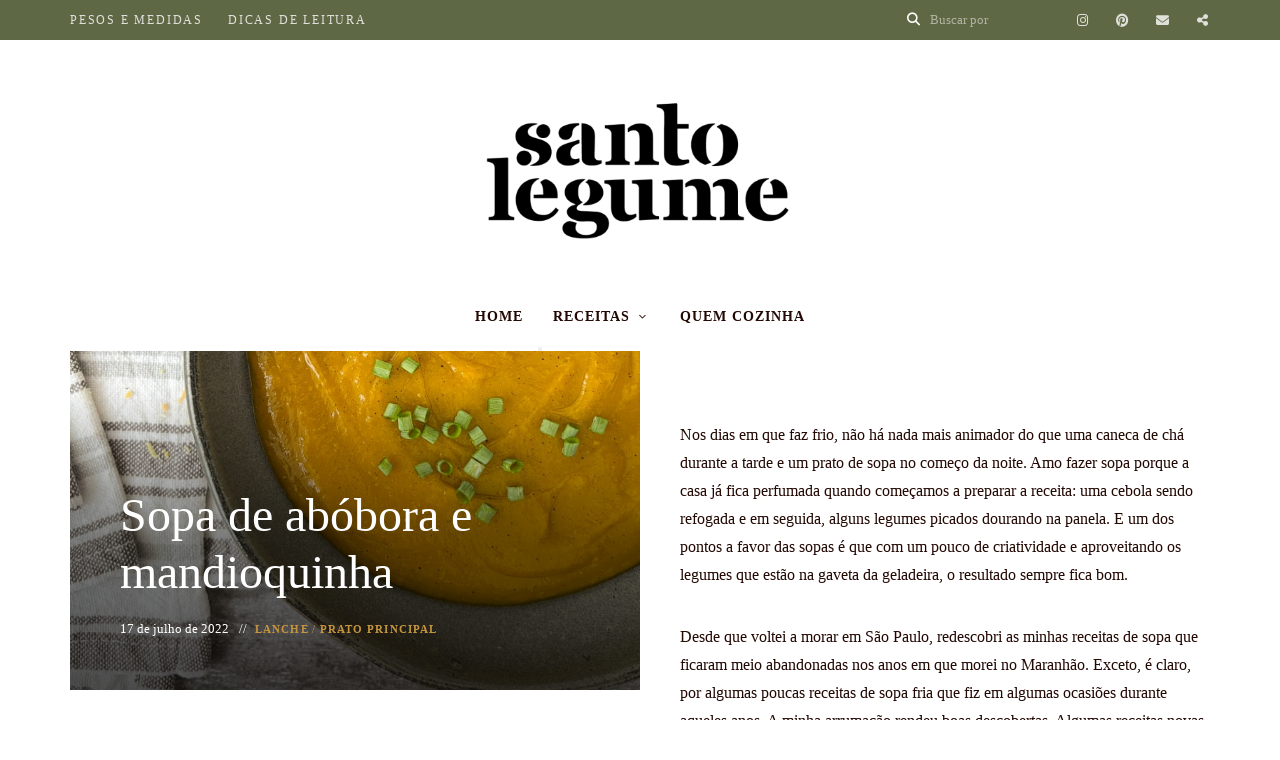

--- FILE ---
content_type: text/html; charset=UTF-8
request_url: https://www.santolegume.com.br/sopa-de-abobora-e-mandioquinha/
body_size: 25989
content:
<!DOCTYPE html><html lang="pt-BR" class="no-js no-svg"><head><script data-no-optimize="1">var litespeed_docref=sessionStorage.getItem("litespeed_docref");litespeed_docref&&(Object.defineProperty(document,"referrer",{get:function(){return litespeed_docref}}),sessionStorage.removeItem("litespeed_docref"));</script> <meta charset="UTF-8"><meta name="viewport" content="width=device-width, initial-scale=1"><link rel="profile" href="//gmpg.org/xfn/11"><meta name='robots' content='index, follow, max-image-preview:large, max-snippet:-1, max-video-preview:-1' /><title>Sopa de abóbora e mandioquinha - Santo Legume</title><meta name="description" content="Sopa quando faz um friozinho é algo que perfuma a casa e aquece o corpo e a alma, como essa sopa de abóbora e mandioquinha." /><link rel="canonical" href="https://www.santolegume.com.br/sopa-de-abobora-e-mandioquinha/" /><meta property="og:locale" content="pt_BR" /><meta property="og:type" content="article" /><meta property="og:title" content="Sopa de abóbora e mandioquinha - Santo Legume" /><meta property="og:description" content="Sopa quando faz um friozinho é algo que perfuma a casa e aquece o corpo e a alma, como essa sopa de abóbora e mandioquinha." /><meta property="og:url" content="https://www.santolegume.com.br/sopa-de-abobora-e-mandioquinha/" /><meta property="og:site_name" content="Santo Legume" /><meta property="article:published_time" content="2022-07-17T14:28:46+00:00" /><meta property="article:modified_time" content="2025-07-10T15:15:15+00:00" /><meta property="og:image" content="https://www.santolegume.com.br/wp-content/uploads/sopa-abobora-mandioquinha.jpg" /><meta property="og:image:width" content="800" /><meta property="og:image:height" content="1067" /><meta property="og:image:type" content="image/jpeg" /><meta name="author" content="Monica Hering" /><meta name="twitter:label1" content="Escrito por" /><meta name="twitter:data1" content="Monica Hering" /><meta name="twitter:label2" content="Est. tempo de leitura" /><meta name="twitter:data2" content="3 minutos" /> <script type="application/ld+json" class="yoast-schema-graph">{"@context":"https://schema.org","@graph":[{"@type":"Article","@id":"https://www.santolegume.com.br/sopa-de-abobora-e-mandioquinha/#article","isPartOf":{"@id":"https://www.santolegume.com.br/sopa-de-abobora-e-mandioquinha/"},"author":{"name":"Monica Hering","@id":"https://www.santolegume.com.br/#/schema/person/54ed9e2a0feffed12548c0697e959694"},"headline":"Sopa de abóbora e mandioquinha","datePublished":"2022-07-17T14:28:46+00:00","dateModified":"2025-07-10T15:15:15+00:00","wordCount":604,"commentCount":3,"publisher":{"@id":"https://www.santolegume.com.br/#/schema/person/54ed9e2a0feffed12548c0697e959694"},"image":{"@id":"https://www.santolegume.com.br/sopa-de-abobora-e-mandioquinha/#primaryimage"},"thumbnailUrl":"https://www.santolegume.com.br/wp-content/uploads/sopa-abobora-mandioquinha.jpg","keywords":["vegetariana estrita - vegana"],"articleSection":["Lanche","Prato principal"],"inLanguage":"pt-BR","potentialAction":[{"@type":"CommentAction","name":"Comment","target":["https://www.santolegume.com.br/sopa-de-abobora-e-mandioquinha/#respond"]}]},{"@type":"WebPage","@id":"https://www.santolegume.com.br/sopa-de-abobora-e-mandioquinha/","url":"https://www.santolegume.com.br/sopa-de-abobora-e-mandioquinha/","name":"Sopa de abóbora e mandioquinha - Santo Legume","isPartOf":{"@id":"https://www.santolegume.com.br/#website"},"primaryImageOfPage":{"@id":"https://www.santolegume.com.br/sopa-de-abobora-e-mandioquinha/#primaryimage"},"image":{"@id":"https://www.santolegume.com.br/sopa-de-abobora-e-mandioquinha/#primaryimage"},"thumbnailUrl":"https://www.santolegume.com.br/wp-content/uploads/sopa-abobora-mandioquinha.jpg","datePublished":"2022-07-17T14:28:46+00:00","dateModified":"2025-07-10T15:15:15+00:00","description":"Sopa quando faz um friozinho é algo que perfuma a casa e aquece o corpo e a alma, como essa sopa de abóbora e mandioquinha.","breadcrumb":{"@id":"https://www.santolegume.com.br/sopa-de-abobora-e-mandioquinha/#breadcrumb"},"inLanguage":"pt-BR","potentialAction":[{"@type":"ReadAction","target":["https://www.santolegume.com.br/sopa-de-abobora-e-mandioquinha/"]}]},{"@type":"ImageObject","inLanguage":"pt-BR","@id":"https://www.santolegume.com.br/sopa-de-abobora-e-mandioquinha/#primaryimage","url":"https://www.santolegume.com.br/wp-content/uploads/sopa-abobora-mandioquinha.jpg","contentUrl":"https://www.santolegume.com.br/wp-content/uploads/sopa-abobora-mandioquinha.jpg","width":800,"height":1067,"caption":"Sopa de abóbora com madioquinha"},{"@type":"BreadcrumbList","@id":"https://www.santolegume.com.br/sopa-de-abobora-e-mandioquinha/#breadcrumb","itemListElement":[{"@type":"ListItem","position":1,"name":"Início","item":"https://www.santolegume.com.br/"},{"@type":"ListItem","position":2,"name":"Sopa de abóbora e mandioquinha"}]},{"@type":"WebSite","@id":"https://www.santolegume.com.br/#website","url":"https://www.santolegume.com.br/","name":"Santo Legume","description":"","publisher":{"@id":"https://www.santolegume.com.br/#/schema/person/54ed9e2a0feffed12548c0697e959694"},"potentialAction":[{"@type":"SearchAction","target":{"@type":"EntryPoint","urlTemplate":"https://www.santolegume.com.br/?s={search_term_string}"},"query-input":{"@type":"PropertyValueSpecification","valueRequired":true,"valueName":"search_term_string"}}],"inLanguage":"pt-BR"},{"@type":["Person","Organization"],"@id":"https://www.santolegume.com.br/#/schema/person/54ed9e2a0feffed12548c0697e959694","name":"Monica Hering","image":{"@type":"ImageObject","inLanguage":"pt-BR","@id":"https://www.santolegume.com.br/#/schema/person/image/","url":"https://www.santolegume.com.br/wp-content/uploads/santo_legume_logo-01.png","contentUrl":"https://www.santolegume.com.br/wp-content/uploads/santo_legume_logo-01.png","width":886,"height":473,"caption":"Monica Hering"},"logo":{"@id":"https://www.santolegume.com.br/#/schema/person/image/"},"description":"Gosto de receitas feitas com ingredientes sem super processamento e com gosto de comida de verdade. Meu lugar preferido da casa é a minha cozinha, principalmente se estiver inventando algo diferente para comer. Sou adepta da alimentação baseada em vegetais, ou seja, vegetariana estrita (ou vegana). Acredito que o mundo pode ser um lugar melhor se houver mais cuidado com o que comemos.","sameAs":["http://www.santolegume.com.br"]},{"@type":"Recipe","name":"Sopa de abóbora e mandioquinha","author":{"@type":"Person","name":"Monica Hering"},"description":"","datePublished":"2022-07-17T11:28:46+00:00","image":["https://www.santolegume.com.br/wp-content/uploads/sopa-abobora-mandioquinha.jpg","https://www.santolegume.com.br/wp-content/uploads/sopa-abobora-mandioquinha-500x500.jpg","https://www.santolegume.com.br/wp-content/uploads/sopa-abobora-mandioquinha-500x375.jpg","https://www.santolegume.com.br/wp-content/uploads/sopa-abobora-mandioquinha-480x270.jpg"],"recipeIngredient":["½  abóbora cabotiá pequena","3 a 4   mandioquinhas médias","½  cebola (picada)","1  alho-poró picado ((ou 1 talo de salsão))","1-2 colh. (sopa) óleo vegetal","1 colher (chá) gengibre fresco ralado ((ou gengibre em pó))","½ colher (chá) canela em pó ((opcional))","3 a 4  xícaras caldo de legume ((ou água))","Sal e pimenta-do-reino","Cebolinha fresca picada"],"recipeInstructions":[{"@type":"HowToStep","text":"Descasque a abóbora e a mandioquinha. Pique em pedaços médios.","name":"Descasque a abóbora e a mandioquinha. Pique em pedaços médios.","url":"https://www.santolegume.com.br/sopa-de-abobora-e-mandioquinha/#wprm-recipe-19040-step-0-0"},{"@type":"HowToStep","text":"Aqueça uma panela com fundo grosso. Refogue a cebola, o alho-poró (ou salsão) e as especiarias. Acrescente a abóbora e a mandioquinha. Refogue, mexendo, por alguns minutos.","name":"Aqueça uma panela com fundo grosso. Refogue a cebola, o alho-poró (ou salsão) e as especiarias. Acrescente a abóbora e a mandioquinha. Refogue, mexendo, por alguns minutos.","url":"https://www.santolegume.com.br/sopa-de-abobora-e-mandioquinha/#wprm-recipe-19040-step-0-1"},{"@type":"HowToStep","text":"Adicione o caldo de legumes e espere levantar fervura. Tempere com sal e pimenta-do-reino. Abaixe o fogo e cozinhe até ficar tudo macio.","name":"Adicione o caldo de legumes e espere levantar fervura. Tempere com sal e pimenta-do-reino. Abaixe o fogo e cozinhe até ficar tudo macio.","url":"https://www.santolegume.com.br/sopa-de-abobora-e-mandioquinha/#wprm-recipe-19040-step-0-2"},{"@type":"HowToStep","text":"Retire do fogo, bata com o mixer (ou no liquidificador). Se ficar muito grosso junte mais caldo. Corrija o tempero se necessário.","name":"Retire do fogo, bata com o mixer (ou no liquidificador). Se ficar muito grosso junte mais caldo. Corrija o tempero se necessário.","url":"https://www.santolegume.com.br/sopa-de-abobora-e-mandioquinha/#wprm-recipe-19040-step-0-3"},{"@type":"HowToStep","text":"Volte ao fogo para reaquecer. Sirva polvilhada com cebolinha fresca picada.","name":"Volte ao fogo para reaquecer. Sirva polvilhada com cebolinha fresca picada.","url":"https://www.santolegume.com.br/sopa-de-abobora-e-mandioquinha/#wprm-recipe-19040-step-0-4"}],"@id":"https://www.santolegume.com.br/sopa-de-abobora-e-mandioquinha/#recipe","isPartOf":{"@id":"https://www.santolegume.com.br/sopa-de-abobora-e-mandioquinha/#article"},"mainEntityOfPage":"https://www.santolegume.com.br/sopa-de-abobora-e-mandioquinha/"}]}</script> <link rel='dns-prefetch' href='//www.googletagmanager.com' /><link rel='dns-prefetch' href='//fonts.googleapis.com' /><link rel="alternate" type="application/rss+xml" title="Feed para Santo Legume &raquo;" href="https://www.santolegume.com.br/feed/" /><link rel="alternate" type="application/rss+xml" title="Feed de comentários para Santo Legume &raquo;" href="https://www.santolegume.com.br/comments/feed/" /><link rel="alternate" type="application/rss+xml" title="Feed de comentários para Santo Legume &raquo; Sopa de abóbora e mandioquinha" href="https://www.santolegume.com.br/sopa-de-abobora-e-mandioquinha/feed/" /><link rel="alternate" title="oEmbed (JSON)" type="application/json+oembed" href="https://www.santolegume.com.br/wp-json/oembed/1.0/embed?url=https%3A%2F%2Fwww.santolegume.com.br%2Fsopa-de-abobora-e-mandioquinha%2F" /><link rel="alternate" title="oEmbed (XML)" type="text/xml+oembed" href="https://www.santolegume.com.br/wp-json/oembed/1.0/embed?url=https%3A%2F%2Fwww.santolegume.com.br%2Fsopa-de-abobora-e-mandioquinha%2F&#038;format=xml" /><link data-optimized="2" rel="stylesheet" href="https://www.santolegume.com.br/wp-content/litespeed/css/eb644ad71736690faba180c95ad79195.css?ver=7d22f" /><style id='wp-block-image-inline-css' type='text/css'>.wp-block-image>a,.wp-block-image>figure>a{display:inline-block}.wp-block-image img{box-sizing:border-box;height:auto;max-width:100%;vertical-align:bottom}@media not (prefers-reduced-motion){.wp-block-image img.hide{visibility:hidden}.wp-block-image img.show{animation:show-content-image .4s}}.wp-block-image[style*=border-radius] img,.wp-block-image[style*=border-radius]>a{border-radius:inherit}.wp-block-image.has-custom-border img{box-sizing:border-box}.wp-block-image.aligncenter{text-align:center}.wp-block-image.alignfull>a,.wp-block-image.alignwide>a{width:100%}.wp-block-image.alignfull img,.wp-block-image.alignwide img{height:auto;width:100%}.wp-block-image .aligncenter,.wp-block-image .alignleft,.wp-block-image .alignright,.wp-block-image.aligncenter,.wp-block-image.alignleft,.wp-block-image.alignright{display:table}.wp-block-image .aligncenter>figcaption,.wp-block-image .alignleft>figcaption,.wp-block-image .alignright>figcaption,.wp-block-image.aligncenter>figcaption,.wp-block-image.alignleft>figcaption,.wp-block-image.alignright>figcaption{caption-side:bottom;display:table-caption}.wp-block-image .alignleft{float:left;margin:.5em 1em .5em 0}.wp-block-image .alignright{float:right;margin:.5em 0 .5em 1em}.wp-block-image .aligncenter{margin-left:auto;margin-right:auto}.wp-block-image :where(figcaption){margin-bottom:1em;margin-top:.5em}.wp-block-image.is-style-circle-mask img{border-radius:9999px}@supports ((-webkit-mask-image:none) or (mask-image:none)) or (-webkit-mask-image:none){.wp-block-image.is-style-circle-mask img{border-radius:0;-webkit-mask-image:url('data:image/svg+xml;utf8,<svg viewBox="0 0 100 100" xmlns="http://www.w3.org/2000/svg"><circle cx="50" cy="50" r="50"/></svg>');mask-image:url('data:image/svg+xml;utf8,<svg viewBox="0 0 100 100" xmlns="http://www.w3.org/2000/svg"><circle cx="50" cy="50" r="50"/></svg>');mask-mode:alpha;-webkit-mask-position:center;mask-position:center;-webkit-mask-repeat:no-repeat;mask-repeat:no-repeat;-webkit-mask-size:contain;mask-size:contain}}:root :where(.wp-block-image.is-style-rounded img,.wp-block-image .is-style-rounded img){border-radius:9999px}.wp-block-image figure{margin:0}.wp-lightbox-container{display:flex;flex-direction:column;position:relative}.wp-lightbox-container img{cursor:zoom-in}.wp-lightbox-container img:hover+button{opacity:1}.wp-lightbox-container button{align-items:center;backdrop-filter:blur(16px) saturate(180%);background-color:#5a5a5a40;border:none;border-radius:4px;cursor:zoom-in;display:flex;height:20px;justify-content:center;opacity:0;padding:0;position:absolute;right:16px;text-align:center;top:16px;width:20px;z-index:100}@media not (prefers-reduced-motion){.wp-lightbox-container button{transition:opacity .2s ease}}.wp-lightbox-container button:focus-visible{outline:3px auto #5a5a5a40;outline:3px auto -webkit-focus-ring-color;outline-offset:3px}.wp-lightbox-container button:hover{cursor:pointer;opacity:1}.wp-lightbox-container button:focus{opacity:1}.wp-lightbox-container button:focus,.wp-lightbox-container button:hover,.wp-lightbox-container button:not(:hover):not(:active):not(.has-background){background-color:#5a5a5a40;border:none}.wp-lightbox-overlay{box-sizing:border-box;cursor:zoom-out;height:100vh;left:0;overflow:hidden;position:fixed;top:0;visibility:hidden;width:100%;z-index:100000}.wp-lightbox-overlay .close-button{align-items:center;cursor:pointer;display:flex;justify-content:center;min-height:40px;min-width:40px;padding:0;position:absolute;right:calc(env(safe-area-inset-right) + 16px);top:calc(env(safe-area-inset-top) + 16px);z-index:5000000}.wp-lightbox-overlay .close-button:focus,.wp-lightbox-overlay .close-button:hover,.wp-lightbox-overlay .close-button:not(:hover):not(:active):not(.has-background){background:none;border:none}.wp-lightbox-overlay .lightbox-image-container{height:var(--wp--lightbox-container-height);left:50%;overflow:hidden;position:absolute;top:50%;transform:translate(-50%,-50%);transform-origin:top left;width:var(--wp--lightbox-container-width);z-index:9999999999}.wp-lightbox-overlay .wp-block-image{align-items:center;box-sizing:border-box;display:flex;height:100%;justify-content:center;margin:0;position:relative;transform-origin:0 0;width:100%;z-index:3000000}.wp-lightbox-overlay .wp-block-image img{height:var(--wp--lightbox-image-height);min-height:var(--wp--lightbox-image-height);min-width:var(--wp--lightbox-image-width);width:var(--wp--lightbox-image-width)}.wp-lightbox-overlay .wp-block-image figcaption{display:none}.wp-lightbox-overlay button{background:none;border:none}.wp-lightbox-overlay .scrim{background-color:#fff;height:100%;opacity:.9;position:absolute;width:100%;z-index:2000000}.wp-lightbox-overlay.active{visibility:visible}@media not (prefers-reduced-motion){.wp-lightbox-overlay.active{animation:turn-on-visibility .25s both}.wp-lightbox-overlay.active img{animation:turn-on-visibility .35s both}.wp-lightbox-overlay.show-closing-animation:not(.active){animation:turn-off-visibility .35s both}.wp-lightbox-overlay.show-closing-animation:not(.active) img{animation:turn-off-visibility .25s both}.wp-lightbox-overlay.zoom.active{animation:none;opacity:1;visibility:visible}.wp-lightbox-overlay.zoom.active .lightbox-image-container{animation:lightbox-zoom-in .4s}.wp-lightbox-overlay.zoom.active .lightbox-image-container img{animation:none}.wp-lightbox-overlay.zoom.active .scrim{animation:turn-on-visibility .4s forwards}.wp-lightbox-overlay.zoom.show-closing-animation:not(.active){animation:none}.wp-lightbox-overlay.zoom.show-closing-animation:not(.active) .lightbox-image-container{animation:lightbox-zoom-out .4s}.wp-lightbox-overlay.zoom.show-closing-animation:not(.active) .lightbox-image-container img{animation:none}.wp-lightbox-overlay.zoom.show-closing-animation:not(.active) .scrim{animation:turn-off-visibility .4s forwards}}@keyframes show-content-image{0%{visibility:hidden}99%{visibility:hidden}to{visibility:visible}}@keyframes turn-on-visibility{0%{opacity:0}to{opacity:1}}@keyframes turn-off-visibility{0%{opacity:1;visibility:visible}99%{opacity:0;visibility:visible}to{opacity:0;visibility:hidden}}@keyframes lightbox-zoom-in{0%{transform:translate(calc((-100vw + var(--wp--lightbox-scrollbar-width))/2 + var(--wp--lightbox-initial-left-position)),calc(-50vh + var(--wp--lightbox-initial-top-position))) scale(var(--wp--lightbox-scale))}to{transform:translate(-50%,-50%) scale(1)}}@keyframes lightbox-zoom-out{0%{transform:translate(-50%,-50%) scale(1);visibility:visible}99%{visibility:visible}to{transform:translate(calc((-100vw + var(--wp--lightbox-scrollbar-width))/2 + var(--wp--lightbox-initial-left-position)),calc(-50vh + var(--wp--lightbox-initial-top-position))) scale(var(--wp--lightbox-scale));visibility:hidden}}
/*# sourceURL=https://www.santolegume.com.br/wp-includes/blocks/image/style.min.css */</style> <script type="litespeed/javascript" data-src="https://www.santolegume.com.br/wp-includes/js/jquery/jquery.min.js?ver=3.7.1" id="jquery-core-js"></script> 
 <script type="litespeed/javascript" data-src="https://www.googletagmanager.com/gtag/js?id=GT-5R7V99K" id="google_gtagjs-js"></script> <script id="google_gtagjs-js-after" type="litespeed/javascript">window.dataLayer=window.dataLayer||[];function gtag(){dataLayer.push(arguments)}
gtag("set","linker",{"domains":["www.santolegume.com.br"]});gtag("js",new Date());gtag("set","developer_id.dZTNiMT",!0);gtag("config","GT-5R7V99K")</script> <link rel="https://api.w.org/" href="https://www.santolegume.com.br/wp-json/" /><link rel="alternate" title="JSON" type="application/json" href="https://www.santolegume.com.br/wp-json/wp/v2/posts/19038" /><link rel="EditURI" type="application/rsd+xml" title="RSD" href="https://www.santolegume.com.br/xmlrpc.php?rsd" /><meta name="generator" content="WordPress 6.9" /><link rel='shortlink' href='https://www.santolegume.com.br/?p=19038' /><meta name="generator" content="Site Kit by Google 1.170.0" /><link rel="icon" href="https://www.santolegume.com.br/wp-content/uploads/cropped-santo-legume-01-favicon-02-32x32.png" sizes="32x32" /><link rel="icon" href="https://www.santolegume.com.br/wp-content/uploads/cropped-santo-legume-01-favicon-02-192x192.png" sizes="192x192" /><link rel="apple-touch-icon" href="https://www.santolegume.com.br/wp-content/uploads/cropped-santo-legume-01-favicon-02-180x180.png" /><meta name="msapplication-TileImage" content="https://www.santolegume.com.br/wp-content/uploads/cropped-santo-legume-01-favicon-02-270x270.png" /></head><body class="wp-singular post-template-default single single-post postid-19038 single-format-standard wp-custom-logo wp-embed-responsive wp-theme-tinysalt post-template-4 light-color "><div id="page"><header id="masthead" class="site-header default-site-header site-header-layout-1 no-shadow light-color show-top-bar show-social mobile-search" data-sticky="sticky"><div class="header-top-bar"><div class="container"><nav id="secondary-navigation" class="secondary-navigation"><ul id="menu-secondary-menu" class="secondary-menu"><li id="menu-item-18706" class="menu-item menu-item-type-post_type menu-item-object-page menu-item-18706"><a href="https://www.santolegume.com.br/pesos-e-medidas/">Pesos e medidas</a></li><li id="menu-item-19404" class="menu-item menu-item-type-post_type menu-item-object-page menu-item-19404"><a href="https://www.santolegume.com.br/dicas-de-leitura/">Dicas de leitura</a></li></ul></nav><nav class="social-navigation"><ul id="menu-social-menu" class="social-nav menu"><li id="menu-item-18965" class="menu-item menu-item-type-custom menu-item-object-custom menu-item-18965"><a href="https://www.instagram.com/santolegume">Instagram</a></li><li id="menu-item-18966" class="menu-item menu-item-type-custom menu-item-object-custom menu-item-18966"><a href="https://br.pinterest.com/santolegume">Pinterest</a></li><li id="menu-item-19361" class="menu-item menu-item-type-custom menu-item-object-custom menu-item-19361"><a href="mailto:santolegume@gmail.com">Contato</a></li><li id="menu-item-19395" class="menu-item menu-item-type-custom menu-item-object-custom menu-item-19395"><a href="https://santolegume.substack.com/">Newsletter</a></li></ul></nav><div class="search"><form role="search" method="get" action="https://www.santolegume.com.br/">
<i class="fa fa-search"></i><input type="search" placeholder="Buscar por" class="search-input" autocomplete="off" name="s"></form></div></div></div><div class="site-header-main"><div class="container"><div class="header-section branding"><div class="site-branding hide-title-tagline">
<a href="https://www.santolegume.com.br/" class="custom-logo-link" rel="home" itemprop="url">
<img data-lazyloaded="1" src="[data-uri]" width="350" height="187" data-src="https://www.santolegume.com.br/wp-content/uploads/santo_legume_logo-01.png" class="custom-logo" alt="Santo Legume" decoding="async" fetchpriority="high" data-srcset="https://www.santolegume.com.br/wp-content/uploads/santo_legume_logo-01.png 886w, https://www.santolegume.com.br/wp-content/uploads/santo_legume_logo-01-500x267.png 500w, https://www.santolegume.com.br/wp-content/uploads/santo_legume_logo-01-800x427.png 800w, https://www.santolegume.com.br/wp-content/uploads/santo_legume_logo-01-585x312.png 585w" data-sizes="(max-width: 350px) 100vw, 350px" />		</a><p class="site-title">
<a href="https://www.santolegume.com.br/" rel="home">Santo Legume</a></p></div></div><div class="header-section menu"><nav id="site-navigation" class="main-navigation"><ul id="menu-main-menu" class="primary-menu"><li id="menu-item-10829" class="menu-item menu-item-type-custom menu-item-object-custom menu-item-home menu-item-10829"><a href="http://www.santolegume.com.br/">Home</a></li><li id="menu-item-15613" class="menu-item menu-item-type-custom menu-item-object-custom menu-item-has-children menu-item-15613"><a href="#">Receitas</a>
<button class="dropdown-toggle" aria-expanded="false"><span class="screen-reader-text">expand child menu</span></button><ul class="sub-menu" style="display: none;"><li id="menu-item-12802" class="menu-item menu-item-type-taxonomy menu-item-object-category current-post-ancestor current-menu-parent current-post-parent menu-item-12802"><a href="https://www.santolegume.com.br/receitas/almoco-e-jantar/">Prato principal</a></li><li id="menu-item-12801" class="menu-item menu-item-type-taxonomy menu-item-object-category current-post-ancestor current-menu-parent current-post-parent menu-item-12801"><a href="https://www.santolegume.com.br/receitas/lanche/">Lanche</a></li><li id="menu-item-12806" class="menu-item menu-item-type-taxonomy menu-item-object-category menu-item-12806"><a href="https://www.santolegume.com.br/receitas/salada/">Salada</a></li><li id="menu-item-12805" class="menu-item menu-item-type-taxonomy menu-item-object-category menu-item-12805"><a href="https://www.santolegume.com.br/receitas/pao/">Pão</a></li><li id="menu-item-13521" class="menu-item menu-item-type-taxonomy menu-item-object-category menu-item-13521"><a href="https://www.santolegume.com.br/receitas/conserva-e-tempero/">Conserva e tempero</a></li><li id="menu-item-12800" class="menu-item menu-item-type-taxonomy menu-item-object-category menu-item-12800"><a href="https://www.santolegume.com.br/receitas/doce/">Doce</a></li><li id="menu-item-12799" class="menu-item menu-item-type-taxonomy menu-item-object-category menu-item-12799"><a href="https://www.santolegume.com.br/receitas/bolo-e-biscoito/">Bolo e biscoito</a></li><li id="menu-item-6379" class="menu-item menu-item-type-taxonomy menu-item-object-category menu-item-6379"><a href="https://www.santolegume.com.br/receitas/bebida/">Bebida</a></li><li id="menu-item-13485" class="menu-item menu-item-type-taxonomy menu-item-object-category menu-item-13485"><a href="https://www.santolegume.com.br/receitas/basica/">Diversos</a></li></ul></li><li id="menu-item-19769" class="menu-item menu-item-type-post_type menu-item-object-page menu-item-19769"><a href="https://www.santolegume.com.br/sobre/">Quem cozinha</a></li></ul></nav></div><div class="site-header-search">
<span class="toggle-button"><span class="screen-reader-text">Busca</span></span></div>
<button id="menu-toggle" class="menu-toggle">Menu</button></div></div></header><div id="content"  class="site-content"><div class="main"><div class="container"><div id="primary" class="primary content-area"><article class="post-19038 post type-post status-publish format-standard has-post-thumbnail hentry category-lanche category-almoco-e-jantar tag-vegetariana-estrita-vegana"><header class="entry-header"><div class="entry-header-inner"><div class="featured-media-section"><div					 class="header-img"					style="background-image: url(https://www.santolegume.com.br/wp-content/uploads/sopa-abobora-mandioquinha.jpg);"
></div></div><div class="header-text"><h1 class="entry-title">Sopa de abóbora e mandioquinha</h1><div class="meta"><div class="meta-item post-date">17 de julho de 2022</div></div><div class="cat-links"><a href="https://www.santolegume.com.br/receitas/lanche/" rel="tag">Lanche</a> / <a href="https://www.santolegume.com.br/receitas/almoco-e-jantar/" rel="tag">Prato principal</a></div></div></div></header><div class="entry-wrapper"><div class="entry-content"><p>Nos dias em que faz frio, não há nada mais animador do que uma caneca de chá durante a tarde e um prato de sopa no começo da noite. Amo fazer sopa porque a casa já fica perfumada quando começamos a preparar a receita: uma cebola sendo refogada e em seguida, alguns legumes picados dourando na panela. E um dos pontos a favor das sopas é que com um pouco de criatividade e aproveitando os legumes que estão na gaveta da geladeira, o resultado sempre fica bom.</p><p>Desde que voltei a morar em São Paulo, redescobri as minhas receitas de sopa que ficaram meio abandonadas nos anos em que morei no Maranhão. Exceto, é claro, por algumas poucas receitas de sopa fria que fiz em algumas ocasiões durante aqueles anos. A minha arrumação rendeu boas descobertas. Algumas receitas novas, nunca testadas e variações das clássicas que a gente faz desde que começou a cozinhar.</p><figure class="wp-block-image size-full"><img data-lazyloaded="1" src="[data-uri]" decoding="async" width="800" height="1200" data-src="https://www.santolegume.com.br/wp-content/uploads/tempeh-abobora-1.jpg" alt="Abóbora cabotiá" class="wp-image-13169" data-srcset="https://www.santolegume.com.br/wp-content/uploads/tempeh-abobora-1.jpg 800w, https://www.santolegume.com.br/wp-content/uploads/tempeh-abobora-1-500x750.jpg 500w" data-sizes="(max-width: 800px) 100vw, 800px" /></figure><p>Descobri que devo ter quase dez receitas diferentes de sopa de abóbora. E como acho que o colorido de uma cabotiá já muda nosso humor, resolvi testar algo novo e bem diferente. Escolhi essa versão da sopa de abóbora com mandioquinha porque tem um toque de canela e gengibre fresco que fazem toda a diferença no resultado. Tá certo que nem todo mundo gosta do sabor das especiarias &#8211; e garanto que se não usarem elas, a receita também vai dar certo e ficar deliciosa. Mas talvez fique com um sabor um pouco mais comum&#8230; Ou seria &#8220;tradicional&#8221; a palavra certa?</p><p>Essa escolha de receitas mais condimentadas com especiarias sempre influenciou a minha busca por novas receitas. Já me disseram que devo ter vivido na Índia em alguma das minhas outras vidas. Nos últimos meses o estudo da Ayurveda aumentou o meu consumo (e a vontade) de alguns ingredientes como cúrcuma, pimenta-do-reino, gengibre, canela, cominho e coentro em pó. E estou adorando! Tenho inclusive feito meu próprio Garam Masala, que é uma mistura de diversas especiarias, usando o moedor de café. Em breve publico a receita por aqui.</p><div class="wp-block-image"><figure class="aligncenter size-large"><img data-lazyloaded="1" src="[data-uri]" decoding="async" width="768" height="1024" data-src="https://www.santolegume.com.br/wp-content/uploads/mandioquinha-1-768x1024.jpg" alt="" class="wp-image-19149" data-srcset="https://www.santolegume.com.br/wp-content/uploads/mandioquinha-1-768x1024.jpg 768w, https://www.santolegume.com.br/wp-content/uploads/mandioquinha-1-225x300.jpg 225w, https://www.santolegume.com.br/wp-content/uploads/mandioquinha-1-112x150.jpg 112w, https://www.santolegume.com.br/wp-content/uploads/mandioquinha-1-780x1040.jpg 780w, https://www.santolegume.com.br/wp-content/uploads/mandioquinha-1-600x800.jpg 600w, https://www.santolegume.com.br/wp-content/uploads/mandioquinha-1-550x734.jpg 550w, https://www.santolegume.com.br/wp-content/uploads/mandioquinha-1-370x493.jpg 370w, https://www.santolegume.com.br/wp-content/uploads/mandioquinha-1-255x340.jpg 255w, https://www.santolegume.com.br/wp-content/uploads/mandioquinha-1.jpg 800w" data-sizes="(max-width: 768px) 100vw, 768px" /></figure></div><p>Falando sobre compartilhar, estou mudando a plataforma de envio da newsletter e de agora em diante, ficará mais fácil consultar aquilo que já mandei. Os arquivos ficarão à disposição dos assinantes. E se você ainda não assina, não perca a oportunidade de receber além das receitas, alguns conteúdos inéditos. É mais um espaço onde me sinto à vontade para escrever sobre diversos assuntos e trocar ideias. Basta colocar seu endereço de e-mail no botão abaixo:</p><div id="recipe"></div><div id="wprm-recipe-container-19040" class="wprm-recipe-container" data-recipe-id="19040" data-servings="0"><div class="wprm-recipe wprm-recipe-template-tiny-salt-santo-legume"><div class="wprm-recipe-template-ts-container"><div class="wprm-ts-top"><div class="wprm-ts-img"><div class="wprm-recipe-image wprm-block-image-normal"><img data-lazyloaded="1" src="[data-uri]" loading="lazy" decoding="async" style="border-width: 0px;border-style: solid;border-color: #666666;" width="800" height="1067" data-src="https://www.santolegume.com.br/wp-content/uploads/sopa-abobora-mandioquinha.jpg" class="attachment-800x99999 size-800x99999" alt="Sopa de abóbora com madioquinha" data-srcset="https://www.santolegume.com.br/wp-content/uploads/sopa-abobora-mandioquinha.jpg 800w, https://www.santolegume.com.br/wp-content/uploads/sopa-abobora-mandioquinha-225x300.jpg 225w, https://www.santolegume.com.br/wp-content/uploads/sopa-abobora-mandioquinha-768x1024.jpg 768w, https://www.santolegume.com.br/wp-content/uploads/sopa-abobora-mandioquinha-112x150.jpg 112w, https://www.santolegume.com.br/wp-content/uploads/sopa-abobora-mandioquinha-780x1040.jpg 780w, https://www.santolegume.com.br/wp-content/uploads/sopa-abobora-mandioquinha-600x800.jpg 600w, https://www.santolegume.com.br/wp-content/uploads/sopa-abobora-mandioquinha-550x734.jpg 550w, https://www.santolegume.com.br/wp-content/uploads/sopa-abobora-mandioquinha-370x493.jpg 370w, https://www.santolegume.com.br/wp-content/uploads/sopa-abobora-mandioquinha-255x340.jpg 255w" data-sizes="auto, (max-width: 800px) 100vw, 800px" /></div></div><div class="wprm-ts-buttons">
<a href="https://www.santolegume.com.br/wprm_print/sopa-de-abobora-e-mandioquinha" style="color: #ffffff;background-color: #ffffff;border-color: #ffffff;border-radius: 100px;padding: 0px 8px;" class="wprm-recipe-print wprm-recipe-link wprm-print-recipe-shortcode wprm-block-text-bold wprm-recipe-print-inline-button wprm-recipe-link-inline-button wprm-color-accent" data-recipe-id="19040" data-template="" target="_blank" rel="nofollow" aria-label="Print Recipe"><span class="wprm-recipe-icon wprm-recipe-print-icon"><svg xmlns="http://www.w3.org/2000/svg" xmlns:xlink="http://www.w3.org/1999/xlink" x="0px" y="0px" width="16px" height="16px" viewBox="0 0 24 24"><g ><path fill="#000000" d="M19,5.09V1c0-0.552-0.448-1-1-1H6C5.448,0,5,0.448,5,1v4.09C2.167,5.569,0,8.033,0,11v7c0,0.552,0.448,1,1,1h4v4c0,0.552,0.448,1,1,1h12c0.552,0,1-0.448,1-1v-4h4c0.552,0,1-0.448,1-1v-7C24,8.033,21.833,5.569,19,5.09z M7,2h10v3H7V2z M17,22H7v-9h10V22z M18,10c-0.552,0-1-0.448-1-1c0-0.552,0.448-1,1-1s1,0.448,1,1C19,9.552,18.552,10,18,10z"/></g></svg></span> </a>
<a href="https://www.pinterest.com/pin/create/bookmarklet/?url=https%3A%2F%2Fwww.santolegume.com.br%2Fsopa-de-abobora-e-mandioquinha%2F&amp;media=https%3A%2F%2Fwww.santolegume.com.br%2Fwp-content%2Fuploads%2Fsopa-abobora-mandioquinha.jpg&amp;description=Sopa+de+ab%C3%B3bora+e+mandioquinha&amp;is_video=false" target="_blank" rel="nofollow noopener" data-recipe="19040" data-url="https://www.santolegume.com.br/sopa-de-abobora-e-mandioquinha/" data-media="https://www.santolegume.com.br/wp-content/uploads/sopa-abobora-mandioquinha.jpg" data-description="Sopa de abóbora e mandioquinha" data-repin="" role="button" aria-label="Pin Recipe" style="color: #ffffff;background-color: #ffffff;border-color: #ffffff;border-radius: 100px;padding: 0px 8px;" class="wprm-recipe-pin wprm-recipe-link wprm-block-text-bold wprm-recipe-pin-inline-button wprm-recipe-link-inline-button wprm-color-accent"><span class="wprm-recipe-icon wprm-recipe-pin-icon"><svg xmlns="http://www.w3.org/2000/svg" width="16" height="16" viewBox="0 0 24 24"><g class="nc-icon-wrapper" fill="#000000"><path fill="#000000" d="M12,0C5.4,0,0,5.4,0,12c0,5.1,3.2,9.4,7.6,11.2c-0.1-0.9-0.2-2.4,0-3.4c0.2-0.9,1.4-6,1.4-6S8.7,13,8.7,12 c0-1.7,1-2.9,2.2-2.9c1,0,1.5,0.8,1.5,1.7c0,1-0.7,2.6-1,4c-0.3,1.2,0.6,2.2,1.8,2.2c2.1,0,3.8-2.2,3.8-5.5c0-2.9-2.1-4.9-5-4.9 c-3.4,0-5.4,2.6-5.4,5.2c0,1,0.4,2.1,0.9,2.7c0.1,0.1,0.1,0.2,0.1,0.3c-0.1,0.4-0.3,1.2-0.3,1.4c-0.1,0.2-0.2,0.3-0.4,0.2 c-1.5-0.7-2.4-2.9-2.4-4.6c0-3.8,2.8-7.3,7.9-7.3c4.2,0,7.4,3,7.4,6.9c0,4.1-2.6,7.5-6.2,7.5c-1.2,0-2.4-0.6-2.8-1.4 c0,0-0.6,2.3-0.7,2.9c-0.3,1-1,2.3-1.5,3.1C9.6,23.8,10.8,24,12,24c6.6,0,12-5.4,12-12C24,5.4,18.6,0,12,0z"></path></g></svg></span> </a></div></div><div class="wprm-ts-header"><h2 class="wprm-recipe-name wprm-block-text-normal">Sopa de abóbora e mandioquinha</h2></div><div class="wprm-ts-main-meta"></div><div class="wprm-ts-equipment-ingredients"><div id="recipe-19040-ingredients" class="wprm-recipe-ingredients-container wprm-recipe-19040-ingredients-container wprm-block-text-normal wprm-ingredient-style-regular wprm-recipe-images-before" data-recipe="19040" data-servings="0"><h3 class="wprm-recipe-header wprm-recipe-ingredients-header wprm-block-text-bold wprm-align-left wprm-header-decoration-none" style="">Ingredientes</h3><div class="wprm-recipe-ingredient-group"><ul class="wprm-recipe-ingredients"><li class="wprm-recipe-ingredient" style="list-style-type: disc;" data-uid="0"><span class="wprm-recipe-ingredient-amount">½</span>&#32;<span class="wprm-recipe-ingredient-name">abóbora cabotiá pequena</span></li><li class="wprm-recipe-ingredient" style="list-style-type: disc;" data-uid="1"><span class="wprm-recipe-ingredient-amount">3 a 4 </span>&#32;<span class="wprm-recipe-ingredient-name">mandioquinhas médias</span></li><li class="wprm-recipe-ingredient" style="list-style-type: disc;" data-uid="2"><span class="wprm-recipe-ingredient-amount">½</span>&#32;<span class="wprm-recipe-ingredient-name">cebola</span>&#32;<span class="wprm-recipe-ingredient-notes wprm-recipe-ingredient-notes-faded">picada</span></li><li class="wprm-recipe-ingredient" style="list-style-type: disc;" data-uid="3"><span class="wprm-recipe-ingredient-amount">1</span>&#32;<span class="wprm-recipe-ingredient-name">alho-poró picado</span>&#32;<span class="wprm-recipe-ingredient-notes wprm-recipe-ingredient-notes-faded">(ou 1 talo de salsão)</span></li><li class="wprm-recipe-ingredient" style="list-style-type: disc;" data-uid="4"><span class="wprm-recipe-ingredient-amount">1-2</span>&#32;<span class="wprm-recipe-ingredient-unit">colh. (sopa)</span>&#32;<span class="wprm-recipe-ingredient-name">óleo vegetal</span></li><li class="wprm-recipe-ingredient" style="list-style-type: disc;" data-uid="5"><span class="wprm-recipe-ingredient-amount">1</span>&#32;<span class="wprm-recipe-ingredient-unit">colher (chá)</span>&#32;<span class="wprm-recipe-ingredient-name">gengibre fresco ralado</span>&#32;<span class="wprm-recipe-ingredient-notes wprm-recipe-ingredient-notes-faded">(ou gengibre em pó)</span></li><li class="wprm-recipe-ingredient" style="list-style-type: disc;" data-uid="6"><span class="wprm-recipe-ingredient-amount">½</span>&#32;<span class="wprm-recipe-ingredient-unit">colher (chá)</span>&#32;<span class="wprm-recipe-ingredient-name">canela em pó</span>&#32;<span class="wprm-recipe-ingredient-notes wprm-recipe-ingredient-notes-faded">(opcional)</span></li><li class="wprm-recipe-ingredient" style="list-style-type: disc;" data-uid="7"><span class="wprm-recipe-ingredient-amount">3 a 4 </span>&#32;<span class="wprm-recipe-ingredient-unit">xícaras</span>&#32;<span class="wprm-recipe-ingredient-name">caldo de legume</span>&#32;<span class="wprm-recipe-ingredient-notes wprm-recipe-ingredient-notes-faded">(ou água)</span></li><li class="wprm-recipe-ingredient" style="list-style-type: disc;" data-uid="8"><span class="wprm-recipe-ingredient-name">Sal e pimenta-do-reino</span></li><li class="wprm-recipe-ingredient" style="list-style-type: disc;" data-uid="9"><span class="wprm-recipe-ingredient-name">Cebolinha fresca picada</span></li></ul></div></div></div><div class="wprm-ts-instructions"><div id="recipe-19040-instructions" class="wprm-recipe-instructions-container wprm-recipe-19040-instructions-container wprm-block-text-normal" data-recipe="19040"><h3 class="wprm-recipe-header wprm-recipe-instructions-header wprm-block-text-bold wprm-align-left wprm-header-decoration-none" style="">Modo de fazer</h3><div class="wprm-recipe-instruction-group"><ul class="wprm-recipe-instructions"><li id="wprm-recipe-19040-step-0-0" class="wprm-recipe-instruction" style="list-style-type: decimal;"><div class="wprm-recipe-instruction-text" style="margin-bottom: 20px;"><span style="display: block;">Descasque a abóbora e a mandioquinha. Pique em pedaços médios.</span></div></li><li id="wprm-recipe-19040-step-0-1" class="wprm-recipe-instruction" style="list-style-type: decimal;"><div class="wprm-recipe-instruction-text" style="margin-bottom: 20px;"><span style="display: block;">Aqueça uma panela com fundo grosso. Refogue a cebola, o alho-poró (ou salsão) e as especiarias. Acrescente a abóbora e a mandioquinha. Refogue, mexendo, por alguns minutos.</span></div></li><li id="wprm-recipe-19040-step-0-2" class="wprm-recipe-instruction" style="list-style-type: decimal;"><div class="wprm-recipe-instruction-text" style="margin-bottom: 20px;"><span style="display: block;">Adicione o caldo de legumes e espere levantar fervura. Tempere com sal e pimenta-do-reino. Abaixe o fogo e cozinhe até ficar tudo macio.</span></div></li><li id="wprm-recipe-19040-step-0-3" class="wprm-recipe-instruction" style="list-style-type: decimal;"><div class="wprm-recipe-instruction-text" style="margin-bottom: 20px;"><span style="display: block;">Retire do fogo, bata com o mixer (ou no liquidificador). Se ficar muito grosso junte mais caldo. Corrija o tempero se necessário.</span></div></li><li id="wprm-recipe-19040-step-0-4" class="wprm-recipe-instruction" style="list-style-type: decimal;"><div class="wprm-recipe-instruction-text" style="margin-bottom: 20px;"><span style="display: block;">Volte ao fogo para reaquecer. Sirva polvilhada com cebolinha fresca picada.</span></div></li></ul></div></div><div id="recipe-video"></div></div><div class="wprm-ts-meta"></div></div></div></div><iframe data-lazyloaded="1" src="about:blank" loading="lazy" data-litespeed-src="https://santolegume.substack.com/embed" width="100%" height="320" style="border:1px solid #EEE; background:white;" frameborder="0" scrolling="no"></iframe></div><footer class="article-footer"><aside class="post-tag-cloud"><div class="tagcloud"><a href="https://www.santolegume.com.br/tag/vegetariana-estrita-vegana/" rel="tag">vegetariana estrita - vegana</a></div></aside></footer></div></article><aside class="author-info-box"><div class="author-photo">
<img data-lazyloaded="1" src="[data-uri]" alt='' data-src='https://secure.gravatar.com/avatar/77c18b320aac79132242eaf25b8a810c7d1adc3fc6fab35a19fcffc370760198?s=160&#038;d=blank&#038;r=g' data-srcset='https://secure.gravatar.com/avatar/77c18b320aac79132242eaf25b8a810c7d1adc3fc6fab35a19fcffc370760198?s=320&#038;d=blank&#038;r=g 2x' class='avatar avatar-160 photo' height='160' width='160' loading='lazy' decoding='async'/></div><div class="author-info">
<span class="written-by">Escrito por</span><h4 class="author-name">
<a href="https://www.santolegume.com.br/author/mohering/">Monica Hering</a></h4><div class="author-bio-text"><p>Gosto de receitas feitas com ingredientes sem super processamento e com gosto de comida de verdade. Meu lugar preferido da casa é a minha cozinha, principalmente se estiver inventando algo diferente para comer. Sou adepta da alimentação baseada em vegetais, ou seja, vegetariana estrita (ou vegana). Acredito que o mundo pode ser um lugar melhor se houver mais cuidado com o que comemos.</p></div></div></aside><nav class="navigation post-navigation" aria-label="Posts"><h2 class="screen-reader-text">Navegação de Post</h2><div class="nav-links"><div class="nav-previous"><a href="https://www.santolegume.com.br/macarrao-com-pesto-e-legumes/" rel="prev"><div class="post-thumb" style="background-image: url(https://www.santolegume.com.br/wp-content/uploads/macarrao-pesto-legumes-150x150.jpg);"></div><div class="post-info"><span class="text">Post anterior</span><span class="post-title">Macarrão com pesto e legumes</span></div></a></div><div class="nav-next"><a href="https://www.santolegume.com.br/bolo-de-banana-com-manteiga-de-amendoim/" rel="next"><div class="post-thumb" style="background-image: url(https://www.santolegume.com.br/wp-content/uploads/bolo-de-banana-com-manteiga-de-amendoim-112x150.jpg);"></div><div class="post-info"><span class="text">Próximo post</span><span class="post-title">Bolo de banana com manteiga de amendoim</span></div></a></div></div></nav><div class="related-posts"><h4 class="related-posts-title">Você também pode gostar de:</h4><div class="slider-arrows"></div><div class="related-wrapper"><div class="related-post has-post-thumbnail hide"><div class="featured-img">
<a href="https://www.santolegume.com.br/cebola-roxa-caramelizada-com-vinagre-balsamico/"  style="background-image: url(https://www.santolegume.com.br/wp-content/uploads/cebola-roxa-caramelizada.jpg);"></a></div><div class="post-teaser"><h4 class="post-title">
<a href="https://www.santolegume.com.br/cebola-roxa-caramelizada-com-vinagre-balsamico/">Cebola roxa caramelizada com vinagre balsâmico</a></h4><div class="meta"><div class="meta-item post-date">18 de julho de 2016</div></div></div></div><div class="related-post has-post-thumbnail hide"><div class="featured-img">
<a href="https://www.santolegume.com.br/curry-de-lentilha-rosa-e-espinafre/"  style="background-image: url(https://www.santolegume.com.br/wp-content/uploads/curry-lentilha-rosa-espinafre-4.jpg);"></a></div><div class="post-teaser"><h4 class="post-title">
<a href="https://www.santolegume.com.br/curry-de-lentilha-rosa-e-espinafre/">Curry de lentilha rosa e espinafre</a></h4><div class="meta"><div class="meta-item post-date">21 de fevereiro de 2017</div></div></div></div><div class="related-post has-post-thumbnail hide"><div class="featured-img">
<a href="https://www.santolegume.com.br/sanduiche-de-cenoura-e-passas/"  style="background-image: url(https://www.santolegume.com.br/wp-content/uploads/sanduiche-cenoura-1-1.jpg);"></a></div><div class="post-teaser"><h4 class="post-title">
<a href="https://www.santolegume.com.br/sanduiche-de-cenoura-e-passas/">Sanduíche de cenoura e passas</a></h4><div class="meta"><div class="meta-item post-date">11 de janeiro de 2016</div></div></div></div><div class="related-post has-post-thumbnail hide"><div class="featured-img">
<a href="https://www.santolegume.com.br/salada-de-quinua-couve-de-bruxelas-maca/"  style="background-image: url(https://www.santolegume.com.br/wp-content/uploads/salada-quinua-couve-bruxelas-3.jpg);"></a></div><div class="post-teaser"><h4 class="post-title">
<a href="https://www.santolegume.com.br/salada-de-quinua-couve-de-bruxelas-maca/">Salada de quinua, couve de Bruxelas e maçã</a></h4><div class="meta"><div class="meta-item post-date">1 de agosto de 2017</div></div></div></div><div class="related-post has-post-thumbnail hide"><div class="featured-img">
<a href="https://www.santolegume.com.br/hamburguer-de-quinua-e-cenoura/"  style="background-image: url(https://www.santolegume.com.br/wp-content/uploads/hamburguer-quinua-4-1.jpg);"></a></div><div class="post-teaser"><h4 class="post-title">
<a href="https://www.santolegume.com.br/hamburguer-de-quinua-e-cenoura/">Hambúrguer de quinua e cenoura</a></h4><div class="meta"><div class="meta-item post-date">7 de fevereiro de 2017</div></div></div></div><div class="related-post has-post-thumbnail hide"><div class="featured-img">
<a href="https://www.santolegume.com.br/dahl-de-lentilhas-e-folhas-verdes/"  style="background-image: url(https://www.santolegume.com.br/wp-content/uploads/dahl-lentilha-folhas-verdes-1.jpg);"></a></div><div class="post-teaser"><h4 class="post-title">
<a href="https://www.santolegume.com.br/dahl-de-lentilhas-e-folhas-verdes/">Dahl de lentilhas e folhas verdes</a></h4><div class="meta"><div class="meta-item post-date">5 de abril de 2018</div></div></div></div></div></div><div class="comments-area" id="comments"><div id="respond" class="comment-respond"><h3 id="reply-title" class="comment-reply-title">Deixe um comentário <small><a rel="nofollow" id="cancel-comment-reply-link" href="/sopa-de-abobora-e-mandioquinha/#respond" style="display:none;">Cancelar resposta</a></small></h3><form action="https://www.santolegume.com.br/wp-comments-post.php" method="post" id="commentform" class="comment-form"><p class="comment-notes"><span id="email-notes">O seu endereço de e-mail não será publicado.</span> <span class="required-field-message">Campos obrigatórios são marcados com <span class="required">*</span></span></p><p class="comment-form-comment"><label for="comment">Comentário <span class="required">*</span></label><textarea id="comment" name="comment" cols="45" rows="8" maxlength="65525" required></textarea></p><p class="comment-form-author"><label for="author">Nome <span class="required">*</span></label> <input id="author" name="author" type="text" value="" size="30" maxlength="245" autocomplete="name" required /></p><p class="comment-form-email"><label for="email">E-mail <span class="required">*</span></label> <input id="email" name="email" type="email" value="" size="30" maxlength="100" aria-describedby="email-notes" autocomplete="email" required /></p><p class="comment-form-url"><label for="url">Site</label> <input id="url" name="url" type="url" value="" size="30" maxlength="200" autocomplete="url" /></p><p class="form-submit"><input name="submit" type="submit" id="submit" class="submit" value="Publicar comentário" /> <input type='hidden' name='comment_post_ID' value='19038' id='comment_post_ID' />
<input type='hidden' name='comment_parent' id='comment_parent' value='0' /></p><p style="display: none;"><input type="hidden" id="akismet_comment_nonce" name="akismet_comment_nonce" value="a2d3301005" /></p><p style="display: none !important;" class="akismet-fields-container" data-prefix="ak_"><label>&#916;<textarea name="ak_hp_textarea" cols="45" rows="8" maxlength="100"></textarea></label><input type="hidden" id="ak_js_1" name="ak_js" value="35"/></p></form></div><div class="comments-title-wrap"><h2 class="comments-title">Comentários</h2></div><ol class="comment-list"><li id="comment-42345" class="comment even thread-even depth-1"><div id="div-comment-42345" class="comment-body"><div class="comment-meta"><div class="comment-author vcard">
<img data-lazyloaded="1" src="[data-uri]" alt='' data-src='https://secure.gravatar.com/avatar/4d482257d75d271176326573a19b9b46aff7cb18241b0832153aa09df41692c4?s=115&#038;d=blank&#038;r=g' data-srcset='https://secure.gravatar.com/avatar/4d482257d75d271176326573a19b9b46aff7cb18241b0832153aa09df41692c4?s=230&#038;d=blank&#038;r=g 2x' class='avatar avatar-115 photo' height='115' width='115' loading='lazy' decoding='async'/>														<b class="fn">Nina</b> <span class="says">says:</span></div><div class="comment-metadata">
<a href="https://www.santolegume.com.br/sopa-de-abobora-e-mandioquinha/#comment-42345">
<time datetime="2025-05-25T20:00:57-03:00">
25 de maio de 2025																		20:00								</time>
</a></div></div><div class="comment-content"><p>Amei essa receita de sopa abobora e  mandioquinha. Gosto bastante  dessas especiaria. Dá um sabor incrível. Muito  obrigada.</p></div><div class="reply"><a rel="nofollow" class="comment-reply-link" href="#comment-42345" data-commentid="42345" data-postid="19038" data-belowelement="div-comment-42345" data-respondelement="respond" data-replyto="Responder para Nina" aria-label="Responder para Nina">Responder</a></div></div></li><li id="comment-41546" class="comment odd alt thread-odd thread-alt depth-1 parent"><div id="div-comment-41546" class="comment-body"><div class="comment-meta"><div class="comment-author vcard">
<img data-lazyloaded="1" src="[data-uri]" alt='' data-src='https://secure.gravatar.com/avatar/4e9a1e9a89e2992d1c413b4f1a47af97690ee0a3e19f1dca04ee65b4a1e2f29d?s=115&#038;d=blank&#038;r=g' data-srcset='https://secure.gravatar.com/avatar/4e9a1e9a89e2992d1c413b4f1a47af97690ee0a3e19f1dca04ee65b4a1e2f29d?s=230&#038;d=blank&#038;r=g 2x' class='avatar avatar-115 photo' height='115' width='115' loading='lazy' decoding='async'/>														<b class="fn">Jamile Dias</b> <span class="says">says:</span></div><div class="comment-metadata">
<a href="https://www.santolegume.com.br/sopa-de-abobora-e-mandioquinha/#comment-41546">
<time datetime="2022-07-23T07:56:45-03:00">
23 de julho de 2022																		07:56								</time>
</a></div></div><div class="comment-content"><p>Olá, Monica!<br />
É uma felicidade te ler! Acho lindo o seu olhar sobre as coisas.<br />
Em um mundo tão acelerado, você é inspiração. Acho o máximo, ainda que virtual, receber &#8220;cartinhas&#8221;. Já recebo de Vida Simples, da Pri Leite e agora a sua (oba!?)<br />
Obrigada pelo conteúdo que você compartilha!??</p></div><div class="reply"><a rel="nofollow" class="comment-reply-link" href="#comment-41546" data-commentid="41546" data-postid="19038" data-belowelement="div-comment-41546" data-respondelement="respond" data-replyto="Responder para Jamile Dias" aria-label="Responder para Jamile Dias">Responder</a></div></div><ol class="children"><li id="comment-41549" class="comment byuser comment-author-mohering bypostauthor even depth-2"><div id="div-comment-41549" class="comment-body"><div class="comment-meta"><div class="comment-author vcard">
<img data-lazyloaded="1" src="[data-uri]" alt='' data-src='https://secure.gravatar.com/avatar/77c18b320aac79132242eaf25b8a810c7d1adc3fc6fab35a19fcffc370760198?s=115&#038;d=blank&#038;r=g' data-srcset='https://secure.gravatar.com/avatar/77c18b320aac79132242eaf25b8a810c7d1adc3fc6fab35a19fcffc370760198?s=230&#038;d=blank&#038;r=g 2x' class='avatar avatar-115 photo' height='115' width='115' loading='lazy' decoding='async'/>														<b class="fn"><a href="http://www.santolegume.com.br" class="url" rel="ugc">Monica Hering</a></b>				<span class="author-label">Author</span> <span class="says">says:</span></div><div class="comment-metadata">
<a href="https://www.santolegume.com.br/sopa-de-abobora-e-mandioquinha/#comment-41549">
<time datetime="2022-07-24T21:22:54-03:00">
24 de julho de 2022																		21:22								</time>
</a></div></div><div class="comment-content"><p>Que delicia ler isso Jamile! Obrigada</p></div></div></li></ol></li></ol></div></div></div></div></div><footer id="colophon" class="site-footer"><div class="site-footer-top-logo default" style="margin-bottom: -47.5px;"><div class="footer-logo">
<img data-lazyloaded="1" src="[data-uri]" width="1200" height="95" data-src="https://www.santolegume.com.br/wp-content/uploads/background-14-14.png" class="attachment-1200x999999 size-1200x999999" alt="Santo Legume" decoding="async" loading="lazy" data-srcset="https://www.santolegume.com.br/wp-content/uploads/background-14-14.png 1422w, https://www.santolegume.com.br/wp-content/uploads/background-14-14-500x40.png 500w, https://www.santolegume.com.br/wp-content/uploads/background-14-14-800x64.png 800w, https://www.santolegume.com.br/wp-content/uploads/background-14-14-1170x93.png 1170w, https://www.santolegume.com.br/wp-content/uploads/background-14-14-585x46.png 585w" data-sizes="auto, (max-width: 1200px) 100vw, 1200px" /></div></div><div class="site-footer-bottom column-single"><div class="container"><div class="widget widget_nav_menu"><div id="footer-bottom-menu-container" class="menu-footer-bottom-menu-container"><ul id="footer-bottom-menu" class="menu"><li class="menu-item menu-item-type-custom menu-item-object-custom menu-item-18965"><a href="https://www.instagram.com/santolegume">Instagram</a></li><li class="menu-item menu-item-type-custom menu-item-object-custom menu-item-18966"><a href="https://br.pinterest.com/santolegume">Pinterest</a></li><li class="menu-item menu-item-type-custom menu-item-object-custom menu-item-19361"><a href="mailto:santolegume@gmail.com">Contato</a></li><li class="menu-item menu-item-type-custom menu-item-object-custom menu-item-19395"><a href="https://santolegume.substack.com/">Newsletter</a></li></ul></div></div><div class="widget widget_text"><div class="textwidget">©2025 - Santo Legume</div></div></div></div></footer></div><a href="#" class="to-top"></a><div class="sidemenu light-color"><div class="container">
<span class="close-button">Close</span><div class="mobile-menu-logo">
<a href="https://www.santolegume.com.br/" class="custom-logo-link" rel="home"><img data-lazyloaded="1" src="[data-uri]" width="200" height="107" data-src="https://www.santolegume.com.br/wp-content/uploads/santo_legume_logo-01.png" class="custom-logo wp-image-18391" alt="Santo Legume - Logo" decoding="async" loading="lazy" data-srcset="https://www.santolegume.com.br/wp-content/uploads/santo_legume_logo-01.png 886w, https://www.santolegume.com.br/wp-content/uploads/santo_legume_logo-01-500x267.png 500w, https://www.santolegume.com.br/wp-content/uploads/santo_legume_logo-01-800x427.png 800w, https://www.santolegume.com.br/wp-content/uploads/santo_legume_logo-01-585x312.png 585w" data-sizes="auto, (max-width: 200px) 100vw, 200px" />    				</a></div><nav id="sidemenu-navigation" class="main-navigation"><ul id="sidemenu-main-menu" class="primary-menu"><li class="menu-item menu-item-type-custom menu-item-object-custom menu-item-home menu-item-10829"><a href="http://www.santolegume.com.br/">Home</a></li><li class="menu-item menu-item-type-custom menu-item-object-custom menu-item-has-children menu-item-15613"><a href="#">Receitas</a>
<button class="dropdown-toggle" aria-expanded="false"><span class="screen-reader-text">expand child menu</span></button><ul class="sub-menu"><li class="menu-item menu-item-type-taxonomy menu-item-object-category current-post-ancestor current-menu-parent current-post-parent menu-item-12802"><a href="https://www.santolegume.com.br/receitas/almoco-e-jantar/">Prato principal</a></li><li class="menu-item menu-item-type-taxonomy menu-item-object-category current-post-ancestor current-menu-parent current-post-parent menu-item-12801"><a href="https://www.santolegume.com.br/receitas/lanche/">Lanche</a></li><li class="menu-item menu-item-type-taxonomy menu-item-object-category menu-item-12806"><a href="https://www.santolegume.com.br/receitas/salada/">Salada</a></li><li class="menu-item menu-item-type-taxonomy menu-item-object-category menu-item-12805"><a href="https://www.santolegume.com.br/receitas/pao/">Pão</a></li><li class="menu-item menu-item-type-taxonomy menu-item-object-category menu-item-13521"><a href="https://www.santolegume.com.br/receitas/conserva-e-tempero/">Conserva e tempero</a></li><li class="menu-item menu-item-type-taxonomy menu-item-object-category menu-item-12800"><a href="https://www.santolegume.com.br/receitas/doce/">Doce</a></li><li class="menu-item menu-item-type-taxonomy menu-item-object-category menu-item-12799"><a href="https://www.santolegume.com.br/receitas/bolo-e-biscoito/">Bolo e biscoito</a></li><li class="menu-item menu-item-type-taxonomy menu-item-object-category menu-item-6379"><a href="https://www.santolegume.com.br/receitas/bebida/">Bebida</a></li><li class="menu-item menu-item-type-taxonomy menu-item-object-category menu-item-13485"><a href="https://www.santolegume.com.br/receitas/basica/">Diversos</a></li></ul></li><li class="menu-item menu-item-type-post_type menu-item-object-page menu-item-19769"><a href="https://www.santolegume.com.br/sobre/">Quem cozinha</a></li></ul></nav><nav id="sidemenu-secondary-navigation" class="secondary-navigation"><ul id="sidemenu-secondary-menu" class="secondary-menu"><li class="menu-item menu-item-type-post_type menu-item-object-page menu-item-18706"><a href="https://www.santolegume.com.br/pesos-e-medidas/">Pesos e medidas</a></li><li class="menu-item menu-item-type-post_type menu-item-object-page menu-item-19404"><a href="https://www.santolegume.com.br/dicas-de-leitura/">Dicas de leitura</a></li></ul></nav><nav id="sidemenu-social-navigation" class="social-navigation"><ul id="sidemenu-social-menu" class="social-nav menu"><li class="menu-item menu-item-type-custom menu-item-object-custom menu-item-18965"><a href="https://www.instagram.com/santolegume">Instagram</a></li><li class="menu-item menu-item-type-custom menu-item-object-custom menu-item-18966"><a href="https://br.pinterest.com/santolegume">Pinterest</a></li><li class="menu-item menu-item-type-custom menu-item-object-custom menu-item-19361"><a href="mailto:santolegume@gmail.com">Contato</a></li><li class="menu-item menu-item-type-custom menu-item-object-custom menu-item-19395"><a href="https://santolegume.substack.com/">Newsletter</a></li></ul></nav><div class="text">© 2024 - Santo Legume</div></div></div><div class="search-screen"><div class="container">
<span class="close-button">Close</span><div class="search"><form class="search-form" method="get" role="search" action="https://www.santolegume.com.br/">
<label>
<span class="screen-reader-text">Search for:</span>
<input type="search" class="search-field" placeholder="Buscar por" name="s" autocomplete="off">
</label>
<button type="submit" class="search-submit">Busca</button></form></div></div></div> <script type="speculationrules">{"prefetch":[{"source":"document","where":{"and":[{"href_matches":"/*"},{"not":{"href_matches":["/wp-*.php","/wp-admin/*","/wp-content/uploads/*","/wp-content/*","/wp-content/plugins/*","/wp-content/themes/tinysalt/*","/*\\?(.+)"]}},{"not":{"selector_matches":"a[rel~=\"nofollow\"]"}},{"not":{"selector_matches":".no-prefetch, .no-prefetch a"}}]},"eagerness":"conservative"}]}</script> <script type="litespeed/javascript" data-src="https://www.santolegume.com.br/wp-content/plugins/wp-recipe-maker/dist/public-modern.js?ver=10.3.2" id="wprm-public-js"></script> <script id="wp-emoji-settings" type="application/json">{"baseUrl":"https://s.w.org/images/core/emoji/17.0.2/72x72/","ext":".png","svgUrl":"https://s.w.org/images/core/emoji/17.0.2/svg/","svgExt":".svg","source":{"concatemoji":"https://www.santolegume.com.br/wp-includes/js/wp-emoji-release.min.js?ver=6.9"}}</script> <script type="module">/*  */
/*! This file is auto-generated */
const a=JSON.parse(document.getElementById("wp-emoji-settings").textContent),o=(window._wpemojiSettings=a,"wpEmojiSettingsSupports"),s=["flag","emoji"];function i(e){try{var t={supportTests:e,timestamp:(new Date).valueOf()};sessionStorage.setItem(o,JSON.stringify(t))}catch(e){}}function c(e,t,n){e.clearRect(0,0,e.canvas.width,e.canvas.height),e.fillText(t,0,0);t=new Uint32Array(e.getImageData(0,0,e.canvas.width,e.canvas.height).data);e.clearRect(0,0,e.canvas.width,e.canvas.height),e.fillText(n,0,0);const a=new Uint32Array(e.getImageData(0,0,e.canvas.width,e.canvas.height).data);return t.every((e,t)=>e===a[t])}function p(e,t){e.clearRect(0,0,e.canvas.width,e.canvas.height),e.fillText(t,0,0);var n=e.getImageData(16,16,1,1);for(let e=0;e<n.data.length;e++)if(0!==n.data[e])return!1;return!0}function u(e,t,n,a){switch(t){case"flag":return n(e,"\ud83c\udff3\ufe0f\u200d\u26a7\ufe0f","\ud83c\udff3\ufe0f\u200b\u26a7\ufe0f")?!1:!n(e,"\ud83c\udde8\ud83c\uddf6","\ud83c\udde8\u200b\ud83c\uddf6")&&!n(e,"\ud83c\udff4\udb40\udc67\udb40\udc62\udb40\udc65\udb40\udc6e\udb40\udc67\udb40\udc7f","\ud83c\udff4\u200b\udb40\udc67\u200b\udb40\udc62\u200b\udb40\udc65\u200b\udb40\udc6e\u200b\udb40\udc67\u200b\udb40\udc7f");case"emoji":return!a(e,"\ud83e\u1fac8")}return!1}function f(e,t,n,a){let r;const o=(r="undefined"!=typeof WorkerGlobalScope&&self instanceof WorkerGlobalScope?new OffscreenCanvas(300,150):document.createElement("canvas")).getContext("2d",{willReadFrequently:!0}),s=(o.textBaseline="top",o.font="600 32px Arial",{});return e.forEach(e=>{s[e]=t(o,e,n,a)}),s}function r(e){var t=document.createElement("script");t.src=e,t.defer=!0,document.head.appendChild(t)}a.supports={everything:!0,everythingExceptFlag:!0},new Promise(t=>{let n=function(){try{var e=JSON.parse(sessionStorage.getItem(o));if("object"==typeof e&&"number"==typeof e.timestamp&&(new Date).valueOf()<e.timestamp+604800&&"object"==typeof e.supportTests)return e.supportTests}catch(e){}return null}();if(!n){if("undefined"!=typeof Worker&&"undefined"!=typeof OffscreenCanvas&&"undefined"!=typeof URL&&URL.createObjectURL&&"undefined"!=typeof Blob)try{var e="postMessage("+f.toString()+"("+[JSON.stringify(s),u.toString(),c.toString(),p.toString()].join(",")+"));",a=new Blob([e],{type:"text/javascript"});const r=new Worker(URL.createObjectURL(a),{name:"wpTestEmojiSupports"});return void(r.onmessage=e=>{i(n=e.data),r.terminate(),t(n)})}catch(e){}i(n=f(s,u,c,p))}t(n)}).then(e=>{for(const n in e)a.supports[n]=e[n],a.supports.everything=a.supports.everything&&a.supports[n],"flag"!==n&&(a.supports.everythingExceptFlag=a.supports.everythingExceptFlag&&a.supports[n]);var t;a.supports.everythingExceptFlag=a.supports.everythingExceptFlag&&!a.supports.flag,a.supports.everything||((t=a.source||{}).concatemoji?r(t.concatemoji):t.wpemoji&&t.twemoji&&(r(t.twemoji),r(t.wpemoji)))});
//# sourceURL=https://www.santolegume.com.br/wp-includes/js/wp-emoji-loader.min.js
/*  */</script> <script data-no-optimize="1">window.lazyLoadOptions=Object.assign({},{threshold:300},window.lazyLoadOptions||{});!function(t,e){"object"==typeof exports&&"undefined"!=typeof module?module.exports=e():"function"==typeof define&&define.amd?define(e):(t="undefined"!=typeof globalThis?globalThis:t||self).LazyLoad=e()}(this,function(){"use strict";function e(){return(e=Object.assign||function(t){for(var e=1;e<arguments.length;e++){var n,a=arguments[e];for(n in a)Object.prototype.hasOwnProperty.call(a,n)&&(t[n]=a[n])}return t}).apply(this,arguments)}function o(t){return e({},at,t)}function l(t,e){return t.getAttribute(gt+e)}function c(t){return l(t,vt)}function s(t,e){return function(t,e,n){e=gt+e;null!==n?t.setAttribute(e,n):t.removeAttribute(e)}(t,vt,e)}function i(t){return s(t,null),0}function r(t){return null===c(t)}function u(t){return c(t)===_t}function d(t,e,n,a){t&&(void 0===a?void 0===n?t(e):t(e,n):t(e,n,a))}function f(t,e){et?t.classList.add(e):t.className+=(t.className?" ":"")+e}function _(t,e){et?t.classList.remove(e):t.className=t.className.replace(new RegExp("(^|\\s+)"+e+"(\\s+|$)")," ").replace(/^\s+/,"").replace(/\s+$/,"")}function g(t){return t.llTempImage}function v(t,e){!e||(e=e._observer)&&e.unobserve(t)}function b(t,e){t&&(t.loadingCount+=e)}function p(t,e){t&&(t.toLoadCount=e)}function n(t){for(var e,n=[],a=0;e=t.children[a];a+=1)"SOURCE"===e.tagName&&n.push(e);return n}function h(t,e){(t=t.parentNode)&&"PICTURE"===t.tagName&&n(t).forEach(e)}function a(t,e){n(t).forEach(e)}function m(t){return!!t[lt]}function E(t){return t[lt]}function I(t){return delete t[lt]}function y(e,t){var n;m(e)||(n={},t.forEach(function(t){n[t]=e.getAttribute(t)}),e[lt]=n)}function L(a,t){var o;m(a)&&(o=E(a),t.forEach(function(t){var e,n;e=a,(t=o[n=t])?e.setAttribute(n,t):e.removeAttribute(n)}))}function k(t,e,n){f(t,e.class_loading),s(t,st),n&&(b(n,1),d(e.callback_loading,t,n))}function A(t,e,n){n&&t.setAttribute(e,n)}function O(t,e){A(t,rt,l(t,e.data_sizes)),A(t,it,l(t,e.data_srcset)),A(t,ot,l(t,e.data_src))}function w(t,e,n){var a=l(t,e.data_bg_multi),o=l(t,e.data_bg_multi_hidpi);(a=nt&&o?o:a)&&(t.style.backgroundImage=a,n=n,f(t=t,(e=e).class_applied),s(t,dt),n&&(e.unobserve_completed&&v(t,e),d(e.callback_applied,t,n)))}function x(t,e){!e||0<e.loadingCount||0<e.toLoadCount||d(t.callback_finish,e)}function M(t,e,n){t.addEventListener(e,n),t.llEvLisnrs[e]=n}function N(t){return!!t.llEvLisnrs}function z(t){if(N(t)){var e,n,a=t.llEvLisnrs;for(e in a){var o=a[e];n=e,o=o,t.removeEventListener(n,o)}delete t.llEvLisnrs}}function C(t,e,n){var a;delete t.llTempImage,b(n,-1),(a=n)&&--a.toLoadCount,_(t,e.class_loading),e.unobserve_completed&&v(t,n)}function R(i,r,c){var l=g(i)||i;N(l)||function(t,e,n){N(t)||(t.llEvLisnrs={});var a="VIDEO"===t.tagName?"loadeddata":"load";M(t,a,e),M(t,"error",n)}(l,function(t){var e,n,a,o;n=r,a=c,o=u(e=i),C(e,n,a),f(e,n.class_loaded),s(e,ut),d(n.callback_loaded,e,a),o||x(n,a),z(l)},function(t){var e,n,a,o;n=r,a=c,o=u(e=i),C(e,n,a),f(e,n.class_error),s(e,ft),d(n.callback_error,e,a),o||x(n,a),z(l)})}function T(t,e,n){var a,o,i,r,c;t.llTempImage=document.createElement("IMG"),R(t,e,n),m(c=t)||(c[lt]={backgroundImage:c.style.backgroundImage}),i=n,r=l(a=t,(o=e).data_bg),c=l(a,o.data_bg_hidpi),(r=nt&&c?c:r)&&(a.style.backgroundImage='url("'.concat(r,'")'),g(a).setAttribute(ot,r),k(a,o,i)),w(t,e,n)}function G(t,e,n){var a;R(t,e,n),a=e,e=n,(t=Et[(n=t).tagName])&&(t(n,a),k(n,a,e))}function D(t,e,n){var a;a=t,(-1<It.indexOf(a.tagName)?G:T)(t,e,n)}function S(t,e,n){var a;t.setAttribute("loading","lazy"),R(t,e,n),a=e,(e=Et[(n=t).tagName])&&e(n,a),s(t,_t)}function V(t){t.removeAttribute(ot),t.removeAttribute(it),t.removeAttribute(rt)}function j(t){h(t,function(t){L(t,mt)}),L(t,mt)}function F(t){var e;(e=yt[t.tagName])?e(t):m(e=t)&&(t=E(e),e.style.backgroundImage=t.backgroundImage)}function P(t,e){var n;F(t),n=e,r(e=t)||u(e)||(_(e,n.class_entered),_(e,n.class_exited),_(e,n.class_applied),_(e,n.class_loading),_(e,n.class_loaded),_(e,n.class_error)),i(t),I(t)}function U(t,e,n,a){var o;n.cancel_on_exit&&(c(t)!==st||"IMG"===t.tagName&&(z(t),h(o=t,function(t){V(t)}),V(o),j(t),_(t,n.class_loading),b(a,-1),i(t),d(n.callback_cancel,t,e,a)))}function $(t,e,n,a){var o,i,r=(i=t,0<=bt.indexOf(c(i)));s(t,"entered"),f(t,n.class_entered),_(t,n.class_exited),o=t,i=a,n.unobserve_entered&&v(o,i),d(n.callback_enter,t,e,a),r||D(t,n,a)}function q(t){return t.use_native&&"loading"in HTMLImageElement.prototype}function H(t,o,i){t.forEach(function(t){return(a=t).isIntersecting||0<a.intersectionRatio?$(t.target,t,o,i):(e=t.target,n=t,a=o,t=i,void(r(e)||(f(e,a.class_exited),U(e,n,a,t),d(a.callback_exit,e,n,t))));var e,n,a})}function B(e,n){var t;tt&&!q(e)&&(n._observer=new IntersectionObserver(function(t){H(t,e,n)},{root:(t=e).container===document?null:t.container,rootMargin:t.thresholds||t.threshold+"px"}))}function J(t){return Array.prototype.slice.call(t)}function K(t){return t.container.querySelectorAll(t.elements_selector)}function Q(t){return c(t)===ft}function W(t,e){return e=t||K(e),J(e).filter(r)}function X(e,t){var n;(n=K(e),J(n).filter(Q)).forEach(function(t){_(t,e.class_error),i(t)}),t.update()}function t(t,e){var n,a,t=o(t);this._settings=t,this.loadingCount=0,B(t,this),n=t,a=this,Y&&window.addEventListener("online",function(){X(n,a)}),this.update(e)}var Y="undefined"!=typeof window,Z=Y&&!("onscroll"in window)||"undefined"!=typeof navigator&&/(gle|ing|ro)bot|crawl|spider/i.test(navigator.userAgent),tt=Y&&"IntersectionObserver"in window,et=Y&&"classList"in document.createElement("p"),nt=Y&&1<window.devicePixelRatio,at={elements_selector:".lazy",container:Z||Y?document:null,threshold:300,thresholds:null,data_src:"src",data_srcset:"srcset",data_sizes:"sizes",data_bg:"bg",data_bg_hidpi:"bg-hidpi",data_bg_multi:"bg-multi",data_bg_multi_hidpi:"bg-multi-hidpi",data_poster:"poster",class_applied:"applied",class_loading:"litespeed-loading",class_loaded:"litespeed-loaded",class_error:"error",class_entered:"entered",class_exited:"exited",unobserve_completed:!0,unobserve_entered:!1,cancel_on_exit:!0,callback_enter:null,callback_exit:null,callback_applied:null,callback_loading:null,callback_loaded:null,callback_error:null,callback_finish:null,callback_cancel:null,use_native:!1},ot="src",it="srcset",rt="sizes",ct="poster",lt="llOriginalAttrs",st="loading",ut="loaded",dt="applied",ft="error",_t="native",gt="data-",vt="ll-status",bt=[st,ut,dt,ft],pt=[ot],ht=[ot,ct],mt=[ot,it,rt],Et={IMG:function(t,e){h(t,function(t){y(t,mt),O(t,e)}),y(t,mt),O(t,e)},IFRAME:function(t,e){y(t,pt),A(t,ot,l(t,e.data_src))},VIDEO:function(t,e){a(t,function(t){y(t,pt),A(t,ot,l(t,e.data_src))}),y(t,ht),A(t,ct,l(t,e.data_poster)),A(t,ot,l(t,e.data_src)),t.load()}},It=["IMG","IFRAME","VIDEO"],yt={IMG:j,IFRAME:function(t){L(t,pt)},VIDEO:function(t){a(t,function(t){L(t,pt)}),L(t,ht),t.load()}},Lt=["IMG","IFRAME","VIDEO"];return t.prototype={update:function(t){var e,n,a,o=this._settings,i=W(t,o);{if(p(this,i.length),!Z&&tt)return q(o)?(e=o,n=this,i.forEach(function(t){-1!==Lt.indexOf(t.tagName)&&S(t,e,n)}),void p(n,0)):(t=this._observer,o=i,t.disconnect(),a=t,void o.forEach(function(t){a.observe(t)}));this.loadAll(i)}},destroy:function(){this._observer&&this._observer.disconnect(),K(this._settings).forEach(function(t){I(t)}),delete this._observer,delete this._settings,delete this.loadingCount,delete this.toLoadCount},loadAll:function(t){var e=this,n=this._settings;W(t,n).forEach(function(t){v(t,e),D(t,n,e)})},restoreAll:function(){var e=this._settings;K(e).forEach(function(t){P(t,e)})}},t.load=function(t,e){e=o(e);D(t,e)},t.resetStatus=function(t){i(t)},t}),function(t,e){"use strict";function n(){e.body.classList.add("litespeed_lazyloaded")}function a(){console.log("[LiteSpeed] Start Lazy Load"),o=new LazyLoad(Object.assign({},t.lazyLoadOptions||{},{elements_selector:"[data-lazyloaded]",callback_finish:n})),i=function(){o.update()},t.MutationObserver&&new MutationObserver(i).observe(e.documentElement,{childList:!0,subtree:!0,attributes:!0})}var o,i;t.addEventListener?t.addEventListener("load",a,!1):t.attachEvent("onload",a)}(window,document);</script><script data-no-optimize="1">window.litespeed_ui_events=window.litespeed_ui_events||["mouseover","click","keydown","wheel","touchmove","touchstart"];var urlCreator=window.URL||window.webkitURL;function litespeed_load_delayed_js_force(){console.log("[LiteSpeed] Start Load JS Delayed"),litespeed_ui_events.forEach(e=>{window.removeEventListener(e,litespeed_load_delayed_js_force,{passive:!0})}),document.querySelectorAll("iframe[data-litespeed-src]").forEach(e=>{e.setAttribute("src",e.getAttribute("data-litespeed-src"))}),"loading"==document.readyState?window.addEventListener("DOMContentLoaded",litespeed_load_delayed_js):litespeed_load_delayed_js()}litespeed_ui_events.forEach(e=>{window.addEventListener(e,litespeed_load_delayed_js_force,{passive:!0})});async function litespeed_load_delayed_js(){let t=[];for(var d in document.querySelectorAll('script[type="litespeed/javascript"]').forEach(e=>{t.push(e)}),t)await new Promise(e=>litespeed_load_one(t[d],e));document.dispatchEvent(new Event("DOMContentLiteSpeedLoaded")),window.dispatchEvent(new Event("DOMContentLiteSpeedLoaded"))}function litespeed_load_one(t,e){console.log("[LiteSpeed] Load ",t);var d=document.createElement("script");d.addEventListener("load",e),d.addEventListener("error",e),t.getAttributeNames().forEach(e=>{"type"!=e&&d.setAttribute("data-src"==e?"src":e,t.getAttribute(e))});let a=!(d.type="text/javascript");!d.src&&t.textContent&&(d.src=litespeed_inline2src(t.textContent),a=!0),t.after(d),t.remove(),a&&e()}function litespeed_inline2src(t){try{var d=urlCreator.createObjectURL(new Blob([t.replace(/^(?:<!--)?(.*?)(?:-->)?$/gm,"$1")],{type:"text/javascript"}))}catch(e){d="data:text/javascript;base64,"+btoa(t.replace(/^(?:<!--)?(.*?)(?:-->)?$/gm,"$1"))}return d}</script><script data-no-optimize="1">var litespeed_vary=document.cookie.replace(/(?:(?:^|.*;\s*)_lscache_vary\s*\=\s*([^;]*).*$)|^.*$/,"");litespeed_vary||fetch("/wp-content/plugins/litespeed-cache/guest.vary.php",{method:"POST",cache:"no-cache",redirect:"follow"}).then(e=>e.json()).then(e=>{console.log(e),e.hasOwnProperty("reload")&&"yes"==e.reload&&(sessionStorage.setItem("litespeed_docref",document.referrer),window.location.reload(!0))});</script><script data-optimized="1" type="litespeed/javascript" data-src="https://www.santolegume.com.br/wp-content/litespeed/js/5018afc9db0172636883c133dfa6ff18.js?ver=7d22f"></script></body></html>
<!-- Page optimized by LiteSpeed Cache @2026-01-16 18:37:24 -->

<!-- Page cached by LiteSpeed Cache 7.7 on 2026-01-16 18:37:24 -->
<!-- Guest Mode -->
<!-- QUIC.cloud UCSS in queue -->